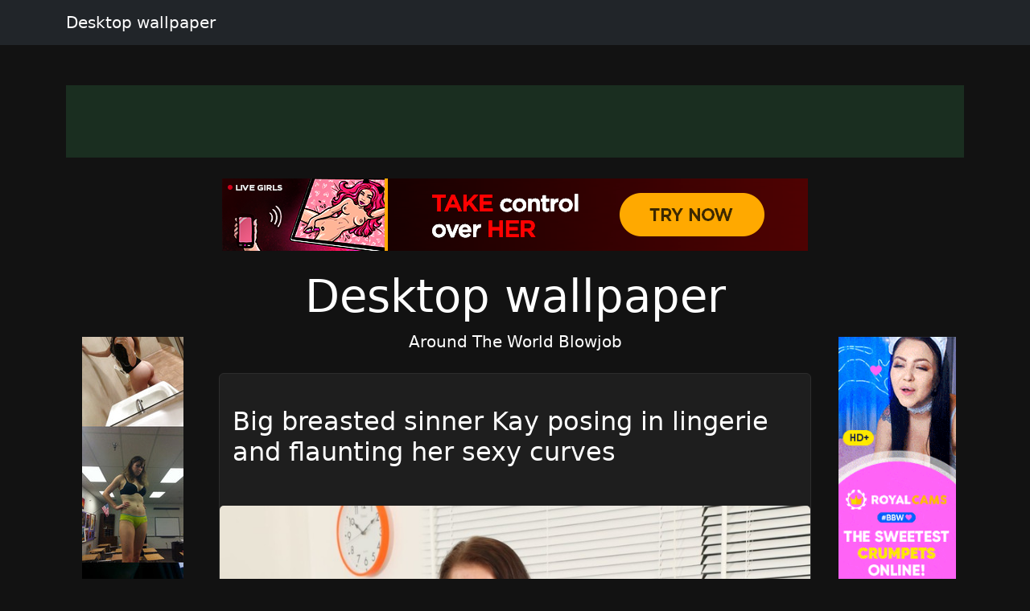

--- FILE ---
content_type: text/html; charset=UTF-8
request_url: https://gigixo.com/view/@98956-milf-plumper-chloe-vevrier-flaunting-monster-tits-in-cosplay-outfit-flaunting-interracila-porn-chloe-milf-cosplay
body_size: 6291
content:
<!doctype html><html lang=en>
<head>
<meta charset=utf-8>
<meta name=viewport content="width=device-width,initial-scale=1">
<meta charset=utf-8>
<meta http-equiv=content-language content="en">
<link href=https://cdn.jsdelivr.net/npm/bootstrap@5.3.0/dist/css/bootstrap.min.css rel=stylesheet>
<link rel=stylesheet href=https://cdnjs.cloudflare.com/ajax/libs/font-awesome/6.4.0/css/all.min.css>
<title>Desktop wallpaper</title>
<meta name=description content="Around The World Blowjob">
<meta name=keywords content="around,the,world,desktop,wallpaper,blowjob">
<meta property="og:locale" content="en_US">
<meta property="og:type" content="website">
<meta property="og:title" content="Desktop wallpaper">
<meta property="og:site_name" content="Desktop wallpaper">
<meta property="og:description" content="Around The World Blowjob">
<meta property="og:url" content="http://gigixo.com">
<meta name=twitter:card content="summary">
<meta name=twitter:title content="Desktop wallpaper">
<meta name=twitter:description content="Around The World Blowjob">
<link rel=canonical href="https://gigixo.com">
<link rel=icon href=/static/2.png type=image/x-icon>
<style>:root{--theme-primary:#1b5e20;--theme-banner:#1a2e20}.bg-purple{background-color:#9c27b0!important}.bg-pink{background-color:#e91e63!important}.bg-orange{background-color:#ff5722!important}.bg-teal{background-color:#009688!important}.bg-brown{background-color:#795548!important}.btn-primary{background-color:var(--theme-primary)!important;border-color:var(--theme-primary)!important}.btn-primary:hover{opacity:.9}.page-item.active .page-link{background-color:var(--theme-primary)!important;border-color:var(--theme-primary)!important}body{background-color:#121212;color:#fff}.card{background-color:#1e1e1e;border-color:#2d2d2d}.card a{color:#fff}.pagination .page-link{background-color:#1e1e1e;border-color:#2d2d2d;color:#fff}.gallery-thumb img{max-width:100%;height:auto}.pagination{justify-content:center;margin:20px 0;position:relative;z-index:10;flex-wrap:wrap}.gallery-item img{max-width:100%;height:auto}.container-fluid:has(.banner-spot:not(:has(*))){display:none}.banner-spot{min-height:90px;align-items:center;justify-content:center;margin:10px 0;padding:10px;text-align:center}.banner-spot:not(:has(*)){display:none;min-height:0;margin:0;padding:0}.banner-left,.banner-right{min-height:600px}.banner-top,.banner-bottom{min-height:90px}.banner-inline{min-height:250px;margin:20px 0}@media(max-width:768px){.banner-left,.banner-right{min-height:90px;margin:10px 0}.sticky-banner{position:static!important}}.bg-purple{background-color:#6f42c1!important}.bg-pink{background-color:#d63384!important}.bg-brown{background-color:#825d41!important}.sticky-sidebar{position:sticky;top:20px;align-self:flex-start}</style>
<style>.fs-gallery-overlay{position:fixed;top:0;left:0;width:100%;height:100%;background:rgba(0,0,0,.95);z-index:9999;display:none;flex-direction:column;align-items:center;justify-content:center}.fs-gallery-overlay.active{display:flex}.fs-gallery-image{max-width:90%;max-height:70vh;object-fit:contain;border-radius:4px}.fs-gallery-controls{position:absolute;bottom:2rem;left:50%;transform:translateX(-50%);display:flex;gap:1rem;align-items:center;flex-wrap:wrap;justify-content:center;padding:1rem;background:rgba(0,0,0,.7);border-radius:8px}.fs-gallery-btn{background:#9b4dca;color:#fff;border:none;padding:1rem 1.5rem;border-radius:4px;cursor:pointer;font-size:1.4rem;display:flex;align-items:center;gap:.5rem;transition:opacity .2s;font-family:inherit}.fs-gallery-btn:hover{opacity:.85}.fs-gallery-btn.active{background:#28a745}.fs-gallery-close{position:absolute;top:1.5rem;right:1.5rem;background:rgba(255,255,255,.2);color:#fff;border:none;width:4rem;height:4rem;border-radius:50%;cursor:pointer;font-size:2rem;display:flex;align-items:center;justify-content:center}.fs-gallery-close:hover{background:rgba(255,255,255,.3)}.fs-gallery-counter{color:#fff;font-size:1.4rem;padding:.5rem 1rem}.fs-gallery-timer{display:flex;align-items:center;gap:.5rem;color:#fff;font-size:1.2rem}.fs-gallery-timer select{background:rgba(255,255,255,.2);color:#fff;border:1px solid rgba(255,255,255,.3);padding:.5rem;border-radius:4px;font-size:1.2rem}.fs-gallery-timer select option{background:#333;color:#fff}.fs-gallery-progress{position:absolute;bottom:0;left:0;height:4px;background:#9b4dca;transition:width .1s linear}.fs-gallery-hint{position:absolute;top:1.5rem;left:50%;transform:translateX(-50%);color:rgba(255,255,255,.7);font-size:1.2rem;pointer-events:none}.fs-gallery-nav{position:absolute;top:50%;transform:translateY(-50%);background:rgba(255,255,255,.2);color:#fff;border:none;width:5rem;height:8rem;cursor:pointer;font-size:2.5rem;display:flex;align-items:center;justify-content:center;transition:background .2s}.fs-gallery-nav:hover{background:rgba(255,255,255,.3)}.fs-gallery-nav.prev{left:1rem;border-radius:4px}.fs-gallery-nav.next{right:1rem;border-radius:4px}.fs-gallery-trigger{display:inline-flex;align-items:center;gap:.5rem;cursor:pointer}@media(max-width:768px){.fs-gallery-controls{bottom:1rem;gap:.5rem;padding:.8rem}.fs-gallery-btn{padding:.8rem 1rem;font-size:1.2rem}.fs-gallery-nav{width:4rem;height:6rem;font-size:2rem}.fs-gallery-image{max-height:60vh}}</style>
<script async src="https://www.googletagmanager.com/gtag/js?id=G-E6DMLKPHX2"></script>
<script>
  window.dataLayer = window.dataLayer || [];
  function gtag(){dataLayer.push(arguments);}
  gtag('js', new Date());

  gtag('config', 'G-E6DMLKPHX2');
</script>
<meta name=msvalidate.01 content="23574F5151B4D5542CA013C367497C8C">
</head>
<body>
<nav class="navbar navbar-expand-lg navbar-dark bg-dark mb-4">
<div class=container>
<a class=navbar-brand href=/>Desktop wallpaper</a>
</div>
</nav>
<div class="container-fluid py-3">
<div class=container>
<div class="banner-spot banner-top text-white" style=background-color:#1a2e20>
</div>
</div>
</div>
<center>
<p>
<script type=text/javascript src=//cdn.tsyndicate.com/sdk/v1/bi.js data-ts-spot=4da7e3b84f7f4fbf9fcccc24ed9af6bc data-ts-width=728 data-ts-height=90 data-ts-extid={extid} async defer></script>
</p>
</center>
<div class=container>
<div class=row>
<div class="col-md-2 d-none d-md-block">
<div class=sticky-sidebar>
<div class="banner-spot banner-left">
<br>
<br>
<center>
<p>
<script type=text/javascript>
            atOptions = {
                'key' : '8ebf289c4f46a422ca6a5aed541bd534',
                'format' : 'iframe',
                'height' : 600,
                'width' : 160,
                'params' : {}
            };
        </script>
<script type=text/javascript src=//luxuriousfrownbagful.com/8ebf289c4f46a422ca6a5aed541bd534/invoke.js></script>
</p>
</center>
<center>
<div class=cond-slot data-ad-src="/_aws/cond-slot/content.php?ref=/xo1/4TvSRP&t=v2025-11"></div>
</center>
<br>
<br>
</div>
</div>
</div>
<div class="col-md-8 mx-auto">
<div class="text-center mb-4">
<h1 class=display-4>Desktop wallpaper</h1>
<p class=lead>Around The World Blowjob</p>
</div>
<div class="card mb-4">
<br>
<div class=card-body>
<h2 class=card-title>
<a href=/post/47354-big-breasted-sinner-kay-posing-in-lingerie-and-flaunting-her-sexy-curves class=text-decoration-none>
Big breasted sinner Kay posing in lingerie and flaunting her sexy curves </a>
</h2>
</div>
<br>
<a href=/post/47354-big-breasted-sinner-kay-posing-in-lingerie-and-flaunting-her-sexy-curves>
<img src="https://jpg.telrock.net/v3?data=7b2275726c223a2268747470733a5c2f5c2f63646e692e706f726e706963732e636f6d5c2f313238305c2f375c2f31395c2f35313730333631315c2f35313730333631315f3030315f626161302e6a7067222c226b6579223a6e756c6c7d" class=card-img-top alt="Big breasted sinner Kay posing in lingerie and flaunting her sexy curves">
</a>
</div>
<br>
<br>
<div class="card mb-4">
<br>
<div class=card-body>
<h2 class=card-title>
<a href=/post/45746-russian-teen-pearl-sage-shows-off-her-tattooed-body-furry-coochie class=text-decoration-none>
Russian teen Pearl Sage shows off her tattooed body & furry coochie </a>
</h2>
</div>
<br>
<a href=/post/45746-russian-teen-pearl-sage-shows-off-her-tattooed-body-furry-coochie>
<img src="https://jpg.telrock.net/v3?data=7b2275726c223a2268747470733a5c2f5c2f63646e692e706f726e706963732e636f6d5c2f313238305c2f375c2f3132385c2f35303138333935305c2f35303138333935305f3030365f336234642e6a7067222c226b6579223a6e756c6c7d" class=card-img-top alt="Russian teen Pearl Sage shows off her tattooed body & furry coochie">
</a>
</div>
<div class="card mb-4">
<div class="banner-spot banner-inline">
<br>
<center>
<p>
<script type=text/javascript src=//cdn.tsyndicate.com/sdk/v1/bi.js data-ts-spot=fa600015112f496dbb5464885d6b5c61 data-ts-width=300 data-ts-height=250 data-ts-extid={extid} async defer></script>
</p>
</center>
</div>
</div>
<br>
<br>
<div class="card mb-4">
<br>
<div class=card-body>
<h2 class=card-title>
<a href=/post/35495-brunette-teenage-nympho-getting-double-penetrated-in-a-freaky-threesome class=text-decoration-none>
Brunette teenage nympho getting double penetrated in a freaky threesome </a>
</h2>
</div>
<br>
<a href=/post/35495-brunette-teenage-nympho-getting-double-penetrated-in-a-freaky-threesome>
<img src="https://jpg.telrock.net/v3?data=7b2275726c223a2268747470733a5c2f5c2f63646e692e706f726e706963732e636f6d5c2f313238305c2f375c2f3334355c2f33313337343031315c2f33313337343031315f3030315f363931322e6a7067222c226b6579223a6e756c6c7d" class=card-img-top alt="Brunette teenage nympho getting double penetrated in a freaky threesome">
</a>
</div>
<br>
<br>
<div class="card mb-4">
<br>
<div class=card-body>
<h2 class=card-title>
<a href=/post/33404-teen-pornstar-monica-flower-fingering-her-greedy-snatch-in-b class=text-decoration-none>
Teen Pornstar Monica Flower Fingering Her Greedy Snatch In B... </a>
</h2>
</div>
<br>
<a href=/post/33404-teen-pornstar-monica-flower-fingering-her-greedy-snatch-in-b>
<img src="https://jpg.telrock.net/v3?data=7b2275726c223a2268747470733a5c2f5c2f7777772e706f726e2d737461722e636f6d5c2f6d6f6e6963615f666c6f7765725c2f30312e6a7067222c226b6579223a6e756c6c7d" class=card-img-top alt="Teen Pornstar Monica Flower Fingering Her Greedy Snatch In B...">
</a>
</div>
<div class="card mb-4">
<div class="banner-spot banner-inline">
<br>
</div>
</div>
<div class="card mb-4">
<div class="banner-spot banner-inline">
</div>
</div>
<br>
<br>
<div class="card mb-4">
<br>
<div class=card-body>
<h2 class=card-title>
<a href=/post/30350-hot-bikini-girl-ebony-monica-is-a-nasty-teen class=text-decoration-none>
Hot bikini girl ebony Monica is a nasty teen </a>
</h2>
</div>
<br>
<a href=/post/30350-hot-bikini-girl-ebony-monica-is-a-nasty-teen>
<img src="https://jpg.telrock.net/v3?data=7b2275726c223a2268747470733a5c2f5c2f63646e692e706f726e706963732e636f6d5c2f313238305c2f355c2f3134305c2f35323632343831395c2f35323632343831395f3030315f336134392e6a7067222c226b6579223a6e756c6c7d" class=card-img-top alt="Hot bikini girl ebony Monica is a nasty teen">
</a>
</div>
<br>
<br>
<div class="card mb-4">
<br>
<div class=card-body>
<h2 class=card-title>
<a href=/post/26152-transsexual-barebacking-dinkinha-santos class=text-decoration-none>
Transsexual Barebacking Dinkinha Santos </a>
</h2>
</div>
<br>
<a href=/post/26152-transsexual-barebacking-dinkinha-santos>
<img src="https://jpg.telrock.net/v3?data=7b2275726c223a2268747470733a5c2f5c2f63646e692e706f726e706963732e636f6d5c2f313238305c2f325c2f32345c2f38303034363435395c2f38303034363435395f3030315f343864362e6a7067222c226b6579223a6e756c6c7d" class=card-img-top alt="Transsexual Barebacking Dinkinha Santos">
</a>
</div>
<div class="card mb-4">
<div class="banner-spot banner-inline">
<br>
</div>
</div>
<br>
<br>
<div class="card mb-4">
<br>
<div class=card-body>
<h2 class=card-title>
<a href=/post/25645-angelic-brunette-teen-exposing-her-juicy-tits-her-irresistible-pussy class=text-decoration-none>
Angelic brunette teen exposing her juicy tits & her irresistible pussy </a>
</h2>
</div>
<br>
<a href=/post/25645-angelic-brunette-teen-exposing-her-juicy-tits-her-irresistible-pussy>
<img src="https://jpg.telrock.net/v3?data=7b2275726c223a2268747470733a5c2f5c2f63646e692e706f726e706963732e636f6d5c2f313238305c2f375c2f3334315c2f31373032393130335c2f31373032393130335f3030325f306238372e6a7067222c226b6579223a6e756c6c7d" class=card-img-top alt="Angelic brunette teen exposing her juicy tits & her irresistible pussy">
</a>
</div>
<br>
<br>
<div class="card mb-4">
<br>
<div class=card-body>
<h2 class=card-title>
<a href=/post/24200-pornstars-showing-off-their-skills-in-an-old-vs-young-compilation class=text-decoration-none>
Pornstars showing off their skills in an old vs young compilation </a>
</h2>
</div>
<br>
<a href=/post/24200-pornstars-showing-off-their-skills-in-an-old-vs-young-compilation>
<img src="https://jpg.telrock.net/v3?data=7b2275726c223a2268747470733a5c2f5c2f63646e692e706f726e706963732e636f6d5c2f313238305c2f375c2f3633365c2f37363439393335365c2f37363439393335365f3030315f396238342e6a7067222c226b6579223a6e756c6c7d" class=card-img-top alt="Pornstars showing off their skills in an old vs young compilation">
</a>
</div>
<div class="card mb-4">
<div class="banner-spot banner-inline">
<br>
</div>
</div>
<div class="card mb-4">
<div class="banner-spot banner-inline">
</div>
</div>
<br>
<br>
<div class="card mb-4">
<br>
<div class=card-body>
<h2 class=card-title>
<a href=/post/21655-leggy-blonde-model-in-black-dress-flashing-garters-and-underwear class=text-decoration-none>
Leggy blonde model in black dress flashing garters and underwear </a>
</h2>
</div>
<br>
<a href=/post/21655-leggy-blonde-model-in-black-dress-flashing-garters-and-underwear>
<img src="https://jpg.telrock.net/v3?data=7b2275726c223a2268747470733a5c2f5c2f63646e692e706f726e706963732e636f6d5c2f313238305c2f355c2f3139355c2f35363936353536315c2f35363936353536315f3030315f616437642e6a7067222c226b6579223a6e756c6c7d" class=card-img-top alt="Leggy blonde model in black dress flashing garters and underwear">
</a>
</div>
<br>
<br>
<div class="card mb-4">
<br>
<div class=card-body>
<h2 class=card-title>
<a href=/post/13596-cute-underwear-wearing-teen-rubs class=text-decoration-none>
Cute Underwear Wearing Teen Rubs </a>
</h2>
</div>
<br>
<a href=/post/13596-cute-underwear-wearing-teen-rubs>
<img src="https://jpg.telrock.net/v3?data=7b2275726c223a22687474703a5c2f5c2f67616c6c65726965732e70617973657276652e636f6d5c2f315c2f32363635305c2f35313239325c2f696d616765735c2f312e6a7067222c226b6579223a6e756c6c7d" class=card-img-top alt="Cute Underwear Wearing Teen Rubs">
</a>
</div>
<div class="card mb-4">
<div class="banner-spot banner-inline">
<br>
</div>
</div>
<br>
<br>
<nav aria-label="Page navigation" class=mt-4>
<ul class="pagination justify-content-center">
<li class="page-item disabled">
<a class=page-link href=/page/0 aria-label=Previous>
<span aria-hidden=true>&#171;</span>
</a>
</li>
<li class="page-item active">
<a class=page-link href=/page/1>
1 </a>
</li>
<li class=page-item>
<a class=page-link href=/page/2>
2 </a>
</li>
<li class=page-item>
<a class=page-link href=/page/3>
3 </a>
</li>
<li class="page-item disabled">
<span class=page-link>...</span>
</li>
<li class="page-item disabled">
<span class=page-link>...</span>
</li>
<li class=page-item>
<a class=page-link href=/page/5082>
5082 </a>
</li>
<li class=page-item>
<a class=page-link href=/page/5083>
5083 </a>
</li>
<li class=page-item>
<a class=page-link href=/page/5084>
5084 </a>
</li>
<li class=page-item>
<a class=page-link href=/page/2 aria-label=Next>
<span aria-hidden=true>&#187;</span>
</a>
</li>
</ul>
</nav>
</div>
<div class="col-md-2 d-none d-md-block">
<div class=sticky-sidebar>
<div class="banner-spot banner-right">
<br>
<br>
<center>
<p>
<script type=text/javascript>
            atOptions = {
                'key' : '8ebf289c4f46a422ca6a5aed541bd534',
                'format' : 'iframe',
                'height' : 600,
                'width' : 160,
                'params' : {}
            };
        </script>
<script type=text/javascript src=//luxuriousfrownbagful.com/8ebf289c4f46a422ca6a5aed541bd534/invoke.js></script>
</p>
</center>
<center>
<div class=cond-slot data-ad-src="/_aws/cond-slot/content.php?ref=/xo1/4TvSRP&t=v2025-1"></div>
</center>
<br>
</div>
</div>
</div>
</div>
</div>
<center>
<p>
<script type=text/javascript>
            atOptions = {
                'key' : '9042a3084ea03bf4d6069b587f8ef9cf',
                'format' : 'iframe',
                'height' : 60,
                'width' : 468,
                'params' : {}
            };
        </script>
<script type=text/javascript src=//luxuriousfrownbagful.com/9042a3084ea03bf4d6069b587f8ef9cf/invoke.js></script>
</p>
</center>
<div class="container-fluid bg-light py-3 mt-5">
<div class=container>
<div class="banner-spot banner-bottom">
</div>
</div>
</div>
<footer class="bg-dark text-white py-4">
<div class=container>
<div class=row>
<div class="col-md-6 text-center text-md-start mb-3 mb-md-0">
<p class=mb-1>Copyright &copy; 2026</p>
<p class="mb-0 text-white-50">All rights reserved</p>
</div>
<div class="col-md-6 text-center text-md-end">
<nav class=footer-nav>
<a href=/sitemap.xml class="text-white text-decoration-none me-3">
<i class="fas fa-sitemap me-1"></i>
Sitemap XML
</a>
<a href=/robots.txt class="text-white text-decoration-none me-3">
<i class="fas fa-robot me-1"></i>
Robots txt
</a>
<a href=/ class="text-white text-decoration-none">
<i class="fas fa-home me-1"></i>
gigixo.com </a>
</nav>
</div>
</div>
</div>
</footer>
<script src=https://cdn.jsdelivr.net/npm/bootstrap@5.3.0/dist/js/bootstrap.bundle.min.js></script>
<script>
    // Handle responsive banner behavior
    document.addEventListener('DOMContentLoaded', function() {
        // Function to adjust banners based on viewport width
        function adjustBanners() {
            const windowWidth = window.innerWidth;
            const sidebanners = document.querySelectorAll('.banner-left, .banner-right');

            if (windowWidth < 768) { // Bootstrap's md breakpoint
                sidebanners.forEach(banner => {
                    banner.style.position = 'static';
                    banner.closest('.sticky-sidebar').style.position = 'static';
                });
            } else {
                sidebanners.forEach(banner => {
                    banner.style.position = 'relative';
                    banner.closest('.sticky-sidebar').style.position = 'sticky';
                });
            }
        }

        // Function to handle lazy loading of banners
        function lazyLoadBanners() {
            const banners = document.querySelectorAll('.banner-spot[data-banner-src]');
            banners.forEach(banner => {
                if (banner.getBoundingClientRect().top <= window.innerHeight) {
                    const src = banner.getAttribute('data-banner-src');
                    if (src) {
                        banner.removeAttribute('data-banner-src');
                        // Add your banner loading logic here
                    }
                }
            });
        }

        // Initial adjustments
        adjustBanners();
        lazyLoadBanners();

        // Add event listeners
        window.addEventListener('resize', adjustBanners);
        window.addEventListener('scroll', lazyLoadBanners);

        // Optional: Cleanup on page unload
        window.addEventListener('unload', function() {
            window.removeEventListener('resize', adjustBanners);
            window.removeEventListener('scroll', lazyLoadBanners);
        });
    });
</script>
<script>
    (function () {
        window.pagespeed = window.pagespeed || {};
        window.pagespeed.CriticalImages = window.pagespeed.CriticalImages || {
            checkImageForCriticality: function() {}
        };

        const slots = document.querySelectorAll('.cond-slot');
        if (slots.length === 0) return;


        function parseParams(url) {
            const params = {};
            if (!url) return params;

            const queryStart = url.indexOf('?');
            if (queryStart === -1) return params;

            const queryString = url.substring(queryStart + 1);
            queryString.split('&').forEach(part => {
                const [key, value] = part.split('=');
                if (key) params[key] = decodeURIComponent(value || '');
            });

            return params;
        }

        const batchUrl = '/_aws/cond-slot/batch.php';

        const lastSlash = batchUrl.lastIndexOf('/');
        const servicePath = lastSlash > -1 ? batchUrl.substring(0, lastSlash) : '';

        const banners = [];
        const slotMap = new Map();

        slots.forEach((slot, idx) => {
            const url = slot.dataset.adSrc;
            if (!url) return;

            const slotId = 'slot-' + idx;
            slotMap.set(slotId, slot);

            const params = parseParams(url);

            const banner = {
                id: slotId,
                ref: params.ref || '#'
            };

            if ('t' in params) banner.t = params.t;
            if ('b' in params) banner.b = params.b;
            if ('img' in params) banner.img = params.img;
            if ('blank' in params) banner.blank = params.blank;
            if ('creative_id' in params) banner.creative_id = params.creative_id;

            banners.push(banner);
        });

        if (banners.length === 0) return;


        const startTime = performance.now();

        // Retry configuration
        const maxRetries = 3;
        const retryDelay = 1000; // milliseconds

        function fetchBatch(attempt = 1) {
            const seed = Date.now() + '-' + Math.random().toString(36).substr(2, 9);

            const urlWithSeed = batchUrl + (batchUrl.includes('?') ? '&' : '?') + 'sid=' + seed;


            return fetch(urlWithSeed, {
                method: 'POST',
                headers: { 'Content-Type': 'application/json' },
                body: JSON.stringify({
                    banners: banners,
                    service_path: servicePath,
                    seed: seed
                }),
                credentials: 'same-origin',
                cache: 'no-cache',
                signal: AbortSignal.timeout ? AbortSignal.timeout(30000) : undefined // 30s timeout
            })
                .then(resp => {
                    if (resp.ok && resp.status === 200) return resp.json();
                    throw new Error('HTTP ' + resp.status);
                })
                .then(data => {
                    const loadTime = Math.round(performance.now() - startTime);


                    if (data.banners) {
                        let successCount = 0;
                        let errorCount = 0;

                        Object.keys(data.banners).forEach(slotId => {
                            const slot = slotMap.get(slotId);
                            const result = data.banners[slotId];

                            if (slot && result.html) {
                                slot.innerHTML = result.html;
                                successCount++;
                            } else if (slot && result.error) {
                                slot.innerHTML = '';
                                errorCount++;
                            }
                        });

                    }
                })
                .catch(err => {

                    if (attempt < maxRetries) {
                        const delay = retryDelay * Math.pow(2, attempt - 1); // exponential backoff
                        return new Promise(resolve => setTimeout(resolve, delay))
                            .then(() => fetchBatch(attempt + 1));
                    } else {
                        slots.forEach(slot => slot.innerHTML = '');
                        throw err;
                    }
                });
        }

        fetchBatch();
    })();
</script>
<script src=/static/fs-gallery.js></script>
<aside style="margin:1.5em auto;padding:.75em 1em;border-top:1px solid;border-bottom:1px solid;opacity:.7;font-size:.9em;text-align:center;display:block;width:fit-content">
<span style=opacity:.6>See also:</span>
<a href=https://instasexyblog.com/ style=color:inherit;text-decoration:underline rel=noopener>instasexyblog.com</a>
</aside><script defer src="https://static.cloudflareinsights.com/beacon.min.js/vcd15cbe7772f49c399c6a5babf22c1241717689176015" integrity="sha512-ZpsOmlRQV6y907TI0dKBHq9Md29nnaEIPlkf84rnaERnq6zvWvPUqr2ft8M1aS28oN72PdrCzSjY4U6VaAw1EQ==" data-cf-beacon='{"version":"2024.11.0","token":"4fc3be3f018f43de8cab39e73049a7e3","r":1,"server_timing":{"name":{"cfCacheStatus":true,"cfEdge":true,"cfExtPri":true,"cfL4":true,"cfOrigin":true,"cfSpeedBrain":true},"location_startswith":null}}' crossorigin="anonymous"></script>
</body>
</html>